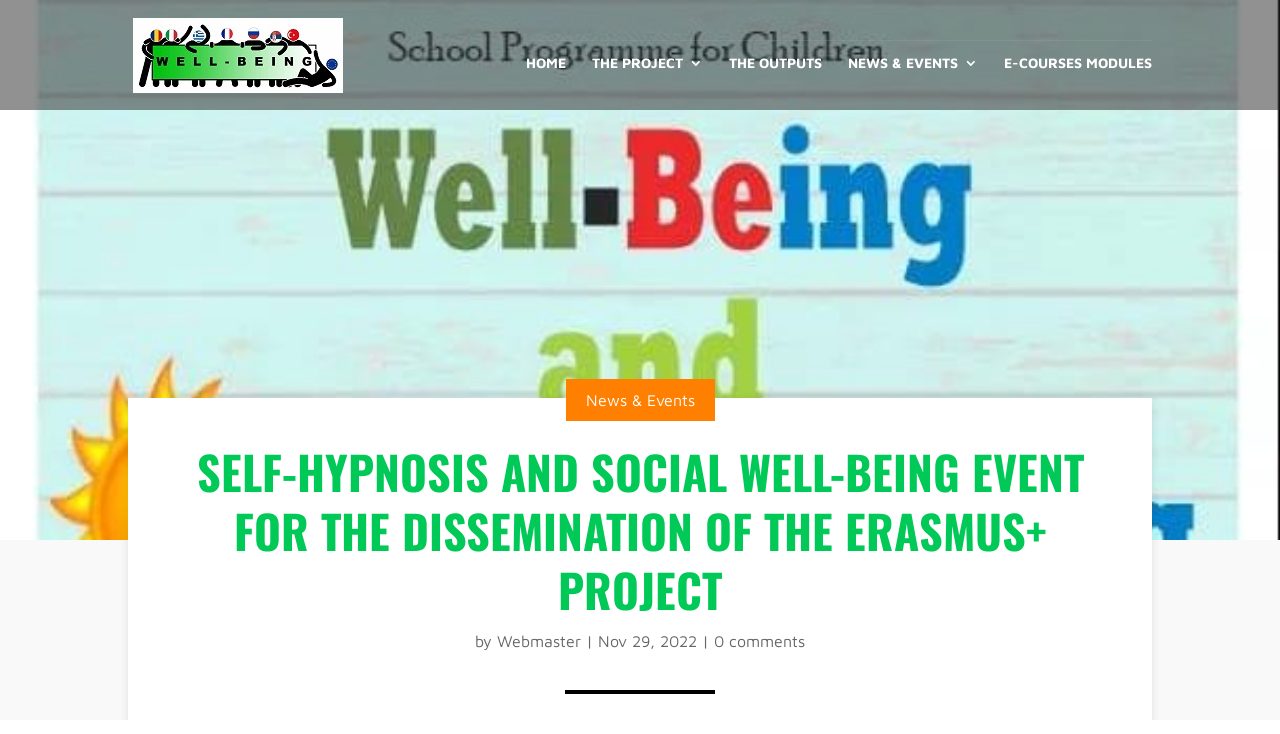

--- FILE ---
content_type: text/css
request_url: https://children-well-being.eu/wp-content/themes/divi-edu/style.css?ver=4.27.3
body_size: 3094
content:
/*
Theme Name: Divi Edu
Theme URI: https://diviextended.com/products/divi-edu-child-theme/
Description: A ready-to-use Divi child theme designed for College/School with multiple pre-built necessary pages and layouts.
Author: Elicus
Author URI: https://elicus.com/
Template: Divi
Version: 1.2.1
License: GPL v2 or later
License URI: https://www.gnu.org/licenses/gpl-2.0.html
*/

/* Table of Contents
 *
 * 1. Text Formatting
 * 2. Header
 * 3. Inner Pages
 * 4. Home Page
 * 5. Facilities Page
 * 6. Inner Page Menu
 * 7. Courses Page
 * 8. Addmission Page
 * 9. Downloads Page
 * 10. Blog Pages
 *     Media Queries
 *         10.1 - >= Min 1500px 
 *         10.2 - >= Min 981px
 *         10.3 - >= Max 980px
 * 11. Post Layouts
 * 12. Sidebar
 * 13. Footer
 * 14. - Media Queries
 *    14.1 - >= Min 1921px
 *    14.2 - >= Min 981px
 *    14.3 - >= Min 981px and Max 1080px
 *    14.4 - >= Max 980px
 *    14.5 - >= Max 800px
 *    14.6 - >= Max 767px
 */

/* Text Formatting */

body, h1, h2, h3, h4, h5, h5, h6 {
	font-weight: 300;
}

.de-special-heading h3 {
    line-height: 1em !important;
    padding-bottom: 0;  
}

/* Header */

body.admin-bar.et_non_fixed_nav.et_transparent_nav.et_secondary_nav_enabled #main-header,
body.admin-bar.et_fixed_nav.et_secondary_nav_enabled #main-header {
	top: 32px !important;
}

body.et_non_fixed_nav.et_transparent_nav.et_secondary_nav_enabled #main-header,
body.et_fixed_nav.et_secondary_nav_enabled #main-header {
	top: 0 !important;
}

body.admin-bar.et_non_fixed_nav.et_transparent_nav #top-header {
	position: absolute;
	top: 36px;
}

body.et_non_fixed_nav.et_transparent_nav #top-header {
	top: 4px;
}

.et_search_outer .et-search-form input,
.et_search_outer span.et_close_search_field {
    top: 20px;
}

#et-secondary-menu>ul>li a {
	font-weight: 400;
}

.sub-menu {
	left: -50%;
}

.nav li ul {
	border-top: none;
	padding: 0;
}

#top-header #et-info {
    float: right;
    padding-left: 15px;
}

#top-menu li.mega-menu>ul>li>a:first-child {
    padding-left: 10px;
}

#top-menu li li {
	border-bottom: 1px dotted rgba(6, 22, 47, 0.15);
	padding: 0;
	width: 100%;
}

#top-menu li li:last-child {
	border-bottom: none;
}

#top-menu li li a {
	font-weight: 400;
	padding: 6px 10px;
	width: 100%;
}

.mobile_menu_bar:before {
	color: #ffffff !important;
}

.nav ul li a:hover {
	color: #ffffff !important;
	opacity: 1;
}

.de-admin-login-menu-item a:before,
.de-student-login-menu-item a:before {
	font-family: ETmodules;
	padding-right: 5px;
}

.de-admin-login-menu-item a:before {
	content: '\e08a';
}

.de-student-login-menu-item a:before {
	content: '\e08b';
}

.et_mobile_menu li a:hover {
	background-color: transparent;
}

/* Inner Pages */

.de-inner-page-header {
	height: 80vh;
}

.de-inner-page-header .et_pb_post_title {
	bottom: 10px;
	left: 0;
	position: absolute;
	width: 100%;
}


/* Home Page */

.de-inline-contact-form .et_pb_blurb_position_left .et_pb_blurb_container {
	vertical-align: middle;
}

.de-inline-contact-form .et_pb_contact .et_pb_contact_field_half {
	margin-bottom: 0;
	width: 35%;
}

.de-inline-contact-form .et_contact_bottom_container {
	margin-top: 0;
}

.de-link-blurb.et_pb_blurb_position_left .et_pb_blurb_container {
	padding-left: 5px;
}

.de-link-blurb.et_pb_blurb_position_left .et_pb_main_blurb_image {
	width: 20px;
}

.de-link-blurb .et-pb-icon {
	font-weight: 600;
}

.de-link-blurb {
	margin-bottom: 20px !important;
}

.de-social-box .de-tweet-time {
	color: #d2d2d2;
	display: block;
	font-size: 12px;
	font-style: italic;
}

.de-social-box .de-tweet {
	display: block;
	font-size: 14px;
	line-height: 1.5;
}

.de-testimonial-slider .et_pb_slide_description {
	display: table;
	height: 100%;
}

.de-testimonial-slider .et_pb_slide_image img {
	border: 3px solid #ffffff;
	border-radius: 50%;
}

.de-testimonial-slider .testimonial-icon {
	font-size: 32px;
	margin-left: -32px;
	-moz-transform: scale(-1);
	-ms-transform: scale(-1);
	-o-transform: scale(-1);
	transform: scale(-1);
	-webkit-transform: scale(-1);
}

.de-testimonial-slider .et-pb-slider-arrows {
	position: absolute;
	right: 0;
	top: 0;
	z-index: 99;
}

.de-testimonial-slider .et-pb-arrow-prev,
.de-testimonial-slider .et-pb-arrow-next {
	background: #06162f;
	color: #ffffff !important;
	font-size: 32px;
	position: initial;
}

.de-testimonial-slider .et-pb-arrow-prev {
	border-right: 1px solid #ffffff;
}

/* Facilities Page */

.de-facility-slider {
	left: 0;
	opacity: 0;
	position: absolute;
	top: 0;
	width: 100%;
}

.de-facility-slider-visited {
	opacity: 1;
	position: relative;
}

.de-facility-slider .et_pb_slide_description {
    padding: 5% 0;
}

/* Inner Page Menu */

.de-innerpage-menu {
	display: flex;
	flex-wrap: wrap;
	justify-content: center;
	padding-top: 2rem;
	padding-bottom: 2rem;
}

.de-innerpage-menu h3:before {
	content: '\5e';
	font-family: ETmodules;
	font-size: 24px;
	margin: 0 10px;
	vertical-align: middle;
}

.de-innerpage-menu h3:first-child:before {
	content: none;
}

.de-innerpage-menu h3 {
	font-size: 24px;
	font-weight: 400;
	line-height: 1.25;
	padding: 10px 0;
}

/* Courses Page */

.de-courses-section .et_pb_blurb {
	transition: all 300ms ease;
}

.de-courses-section .et_pb_blurb_content {
	padding: 20px;
}

.de-courses-section .et_pb_blurb h4 {
	line-height: 1.5;
	padding-bottom: 0;
}

.de-dark-courses-section .et_pb_blurb .et-pb-icon,
.de-light-courses-section .et_pb_blurb .et-pb-icon {
	color: rgba(255, 255, 255, 0.6) !important;
}

.de-dark-courses-section .et_pb_blurb {
	border: 1px solid rgba(255, 255, 255, 0.3);
	background: rgba(225, 255, 255, 0.2);
}

.de-light-courses-section .et_pb_blurb {
	border: 1px solid rgba(255, 255, 255, 0.3);
}

.de-dark-courses-section .et_pb_blurb:hover {
	background: rgba(0,0,0,0);
}

.de-light-courses-section .et_pb_blurb:hover {
	opacity: 0.9;
}

.de-dark-courses-section .et_pb_blurb h4,
.de-light-courses-section .et_pb_blurb h4 {
	color: rgba(255, 255, 255, 0.75) !important;
}

/* Admission Page */

.de-admission-section .et_pb_blurb {
    display: table;
    width: 100%;
    height: 100%;
}

.de-admission-section .et_pb_blurb_content {
    display: table-cell;
    vertical-align: middle;
    padding: 30px 50px;
}

/* Downloads Page */

.de-form-tab {
	display: flex;
	width: 100%;
}

.de-form-tab-title {
	align-items: center;
	background-color: #f0f0f0;
	box-shadow: 0 5px 10px rgba(0, 0, 0, .1);
	display: flex;
	flex-wrap: wrap;
	font-size: 22px;
	font-weight: 400;
	padding: 20px;
	width: 80%;
}

.de-form-tab-btn {
	align-items: center;
	justify-content: center;
	box-shadow: 0 5px 10px rgba(0, 0, 0, .1);
	display: flex;
	width: 20%;
}

.de-form-tab-btn a {
	color: #fff;
	text-transform: uppercase;
}

.de-form-tab:not(:first-child) {
	margin-top: 30px;
}

.de-form-tab-title:before {
	content: '\e092';
	font-family: ETmodules;
	padding-right: 15px;
	padding-top: 5px;
}

/* Blog */

.el-blog-1 article {
	align-content: center;
	display: flex;
	flex-wrap: wrap;
}

.el-blog-1 .entry-title {
	width: 100%;
}

.el-blog-1 .et_pb_image_container {
    margin-bottom: 0;
}

.el-blog-1 .post-meta {
	position: relative;
	width: 100%;
}

.el-blog-1 .post-meta:before {
	content: '';
	height: 100%;
	left: -19px;
	position: absolute;
	width: 3px;
}

.el-blog-2 .et_pb_post {
	background: #ffffff;
	border-radius: 7px;
	box-shadow: 0px 2px 18px 0px rgba(0, 0, 0, 0.3);
	transition: all .4s ease;
}

.el-blog-2 .et_pb_post:hover {
	transform: scale(1.02);
}

@media screen and (min-width: 1500px) {
    
	.el-blog-1 .et_pb_post {
		padding: 0 0 30px 0;
	}

	.el-blog-1 .entry-title,
	.el-blog-1 .post-meta,
	.el-blog-1 .post-content {
		padding-left: 20px;
		padding-right: 20px;
	}
	
	.el-blog-1 .et_pb_image_container {
        margin: 0;
    	width: 100%;
    }

	.el-blog-1 .post-meta:before {
		left: 1px;
	}
    
}

@media screen and (min-width: 981px) and (max-width: 1080px) { 
    
    #logo {
        max-height: 30% !important;
    }
    
    #top-menu li {
        padding-right: 12px;
    }
    
}

@media screen and (min-width: 981px) {
	
	.el-blog-2 .et_pb_post {
		padding: 20px;
	}
	
	.el-blog-2 .has-post-thumbnail .entry-featured-image-url {
		height: 100%;
		left: 0;
		position: absolute;
		top: 0;
		width: 30%;
	}
	
	.el-blog-2 .et_pb_post a img {
		border-radius: 7px 0 0 7px;
		height: 100%;
		object-fit: cover;
		width: 100%;
	}
	
	.el-blog-2 .has-post-thumbnail .entry-title,
	.el-blog-2 .has-post-thumbnail .post-meta,
	.el-blog-2 .has-post-thumbnail .post-content {
		float: right;
		width: 67%;
	}
	
	.el-blog-3 .has-post-thumbnail .entry-featured-image-url {
		width: 30%;
	}
	
	.el-blog-3 .has-post-thumbnail:nth-child(odd) .entry-featured-image-url {
		float: left;
	}
	
	.el-blog-3 .has-post-thumbnail:nth-child(even) .entry-featured-image-url {
		float: right;
	}
	
	.el-blog-3 .has-post-thumbnail .entry-title,
	.el-blog-3 .has-post-thumbnail .post-meta,
	.el-blog-3 .has-post-thumbnail .post-content {
		width: 67%;
	}
	
	.el-blog-3 .has-post-thumbnail:nth-child(odd) .entry-title,
	.el-blog-3 .has-post-thumbnail:nth-child(odd) .post-meta,
	.el-blog-3 .has-post-thumbnail:nth-child(odd) .post-content {
		float: right;
	}
	
	.el-blog-3 .has-post-thumbnail:nth-child(even) .entry-title,
	.el-blog-3 .has-post-thumbnail:nth-child(even) .post-meta,
	.el-blog-3 .has-post-thumbnail:nth-child(even) .post-content {
		float: left;
		text-align: right;
	}
	
	.el-blog-3 .has-post-thumbnail .entry-title a {
		position: relative;
	}
	
	.el-blog-3 .has-post-thumbnail .entry-title a:after {
		border-bottom: 2px solid;
		content: '';
		position: absolute;
		top: calc(50% - 1px);
		width: 60px;
	}
	
	.el-blog-3 .has-post-thumbnail:nth-child(odd) .entry-title a:after {
		left: -70px;
	}
	
	.el-blog-3 .has-post-thumbnail:nth-child(even) .entry-title a:after {
		right: -70px;
	}
	
}

@media screen and (max-width: 980px) {
	
	.el-blog-2 .et_pb_no_thumb {
		padding: 20px;
	}
	
	.el-blog-2 .has-post-thumbnail .entry-title {
		padding: 0 20px;
	}
	
	.el-blog-2 .has-post-thumbnail .post-meta {
		padding: 10px 20px 0;
	}
	
	.el-blog-2 .has-post-thumbnail .post-content {
		padding: 0 20px 20px;
	}
	
	.el-blog-2 .et_pb_post a img {
		border-radius: 7px 7px 0 0;
	}
	
}

/* Post Layouts */

.el-post-layout .et_pb_section {
    padding: 0;
}

.el-post-layout .et_pb_section .et_pb_row {
    padding: 0;
    width: 100%;
}

/* Sidebar */

h4.widgettitle {
	border-bottom: 2px solid;
	font-size: 20px;
	margin-bottom: 24px;
}

/* Footer */

.footer-widget .de-location-icon:before,
.footer-widget .de-phone-icon:before,
.footer-widget .de-email-icon:before {
    font-family: ETmodules;
	margin-right: 5px;
}

.footer-widget .de-location-icon:before {
	content: '\e081';
}

.footer-widget .de-phone-icon:before {
	content: '\e090';
}

.footer-widget .de-email-icon:before {
	content: '\e076';
}

.de-upper-footer {
	height: 0;
	position: relative;
	z-index: -1;
}

#main-footer, .et-l--footer {
	bottom: 0;
	left: 0;
	position: absolute;
	width: 10%;
	z-index: 0;
}

#footer-widgets .footer-widget li:before {
	content: none;
}

#footer-widgets .footer-widget li {
	padding-left: 0;
}

#footer-bottom {
	padding: 15px 0 30px;
}

#footer-bottom .container {
	border-top: 1px solid #19283f;
	padding-top: 10px;
}

#footer-info {
	padding-bottom: 0;
}

/* Media Query */

@media screen and (min-width: 1921px) {
    
    .de-home-header .et_pb_module_header,
    .de-home-header .et_pb_fullwidth_header_subhead {
        font-size: 96px !important;
    }
    
}

@media screen and (min-width: 981px) {
    
    #et-top-navigation #et_search_icon:before {
        top: 12px;
    }
    
	nav#top-menu-nav {
		border-top: 1px solid rgba(175, 175, 175, 0.2);
		padding-top: 15px;
	}
	
}

@media screen and (max-width: 980px) {
    
    .de-inner-page-header {
    	height: 50vh;
    }
    
    .et_header_style_left #et-top-navigation {
        padding-top: 33px;
    }
	
	.de-innerpage-menu h3 {
    	font-size: 18px;
    }
	
	.de-form-tab-btn {
	    width: 30%;
	}
	
	.de-form-tab-title {
		font-size: 16px !important;
	}
	
	.de-form-tab-title:before {
		padding-top: 2px !important;
	}
	
	.de-form-tab-btn a {
	    font-size: 14px;
	}
	
	#main-footer, .et-l--footer {
		bottom: initial;
		left: initial;
		position: relative;
		right: initial;
		z-index: 1;
	}
	
	.de-upper-footer {
		height: 0 !important;
	}
}

@media screen and (max-width: 800px) {
	
	.de-testimonial-slider {
		width: 100% !important;
	}
	
}

@media screen and (max-width: 767px) {
	
	.de-inline-contact-form .et_pb_column:first-child {
		margin-right: 0;
		margin-bottom: 30px;
		width: 100% !important;
	}
	
	.de-inline-contact-form .et_pb_column:last-child {
		width: 100% !important;
	}
	
	.de-inline-contact-form .et_pb_contact .et_pb_contact_field_half {
		margin-bottom: 20px;
	}
	
	.de-testimonial-slider .et_pb_slide {
		padding: 0 10%;
	}
	
	.de-testimonial-slider .et_pb_slide_image {
		display: table-cell !important;
		position: absolute;
	}

	.de-testimonial-slider .et-pb-arrow-prev,
	.de-testimonial-slider .et-pb-arrow-next {
		font-size: 24px;
	}
	
}